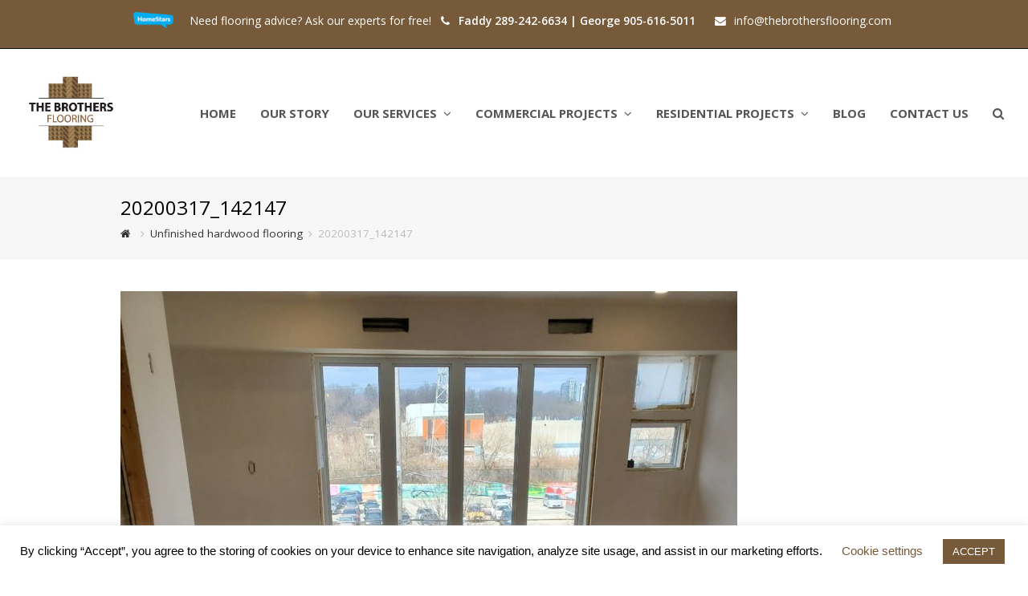

--- FILE ---
content_type: text/html; charset=UTF-8
request_url: https://thebrothersflooring.com/unfinished-hardwood-flooring/20200317_142147/
body_size: 15493
content:
<!DOCTYPE html>
<html dir="ltr" lang="en-US" prefix="og: https://ogp.me/ns#" itemscope itemtype="http://schema.org/WebPage">
<head>
<meta charset="UTF-8">
<link rel="profile" href="https://gmpg.org/xfn/11">
<title>20200317_142147 | The Brothers Flooring</title>

		<!-- All in One SEO 4.6.4 - aioseo.com -->
		<meta name="robots" content="max-image-preview:large" />
		<link rel="canonical" href="https://thebrothersflooring.com/unfinished-hardwood-flooring/20200317_142147/" />
		<meta name="generator" content="All in One SEO (AIOSEO) 4.6.4" />
		<meta property="og:locale" content="en_US" />
		<meta property="og:site_name" content="The Brothers Flooring | Floor laying &amp; refinishing in Mississauga" />
		<meta property="og:type" content="article" />
		<meta property="og:title" content="20200317_142147 | The Brothers Flooring" />
		<meta property="og:url" content="https://thebrothersflooring.com/unfinished-hardwood-flooring/20200317_142147/" />
		<meta property="og:image" content="https://thebrothersflooring.com/wp-content/uploads/2018/06/LOGO.jpg" />
		<meta property="og:image:secure_url" content="https://thebrothersflooring.com/wp-content/uploads/2018/06/LOGO.jpg" />
		<meta property="og:image:width" content="361" />
		<meta property="og:image:height" content="301" />
		<meta property="article:published_time" content="2020-05-05T18:04:34+00:00" />
		<meta property="article:modified_time" content="2020-05-05T18:04:34+00:00" />
		<meta property="article:publisher" content="https://www.facebook.com/The-Brothers-Flooring-241378683084941/" />
		<meta name="twitter:card" content="summary_large_image" />
		<meta name="twitter:title" content="20200317_142147 | The Brothers Flooring" />
		<meta name="twitter:image" content="https://thebrothersflooring.com/wp-content/uploads/2018/06/LOGO.jpg" />
		<script type="application/ld+json" class="aioseo-schema">
			{"@context":"https:\/\/schema.org","@graph":[{"@type":"BreadcrumbList","@id":"https:\/\/thebrothersflooring.com\/unfinished-hardwood-flooring\/20200317_142147\/#breadcrumblist","itemListElement":[{"@type":"ListItem","@id":"https:\/\/thebrothersflooring.com\/#listItem","position":1,"name":"Home","item":"https:\/\/thebrothersflooring.com\/","nextItem":"https:\/\/thebrothersflooring.com\/unfinished-hardwood-flooring\/20200317_142147\/#listItem"},{"@type":"ListItem","@id":"https:\/\/thebrothersflooring.com\/unfinished-hardwood-flooring\/20200317_142147\/#listItem","position":2,"name":"20200317_142147","previousItem":"https:\/\/thebrothersflooring.com\/#listItem"}]},{"@type":"ItemPage","@id":"https:\/\/thebrothersflooring.com\/unfinished-hardwood-flooring\/20200317_142147\/#itempage","url":"https:\/\/thebrothersflooring.com\/unfinished-hardwood-flooring\/20200317_142147\/","name":"20200317_142147 | The Brothers Flooring","inLanguage":"en-US","isPartOf":{"@id":"https:\/\/thebrothersflooring.com\/#website"},"breadcrumb":{"@id":"https:\/\/thebrothersflooring.com\/unfinished-hardwood-flooring\/20200317_142147\/#breadcrumblist"},"author":{"@id":"https:\/\/thebrothersflooring.com\/author\/enveos\/#author"},"creator":{"@id":"https:\/\/thebrothersflooring.com\/author\/enveos\/#author"},"datePublished":"2020-05-05T14:04:34-04:00","dateModified":"2020-05-05T14:04:34-04:00"},{"@type":"Organization","@id":"https:\/\/thebrothersflooring.com\/#organization","name":"The Brothers Flooring","description":"Floor laying & refinishing in Mississauga","url":"https:\/\/thebrothersflooring.com\/","telephone":"+12892426634","logo":{"@type":"ImageObject","url":"https:\/\/thebrothersflooring.com\/wp-content\/uploads\/2018\/06\/LOGO.jpg","@id":"https:\/\/thebrothersflooring.com\/unfinished-hardwood-flooring\/20200317_142147\/#organizationLogo","width":361,"height":301},"image":{"@id":"https:\/\/thebrothersflooring.com\/unfinished-hardwood-flooring\/20200317_142147\/#organizationLogo"},"sameAs":["https:\/\/www.facebook.com\/The-Brothers-Flooring-241378683084941\/","https:\/\/www.instagram.com\/thebrothersflooring\/"]},{"@type":"Person","@id":"https:\/\/thebrothersflooring.com\/author\/enveos\/#author","url":"https:\/\/thebrothersflooring.com\/author\/enveos\/","name":"enveos","image":{"@type":"ImageObject","@id":"https:\/\/thebrothersflooring.com\/unfinished-hardwood-flooring\/20200317_142147\/#authorImage","url":"https:\/\/secure.gravatar.com\/avatar\/bf75f12813e5442808a3c1513ef0ed7b?s=96&d=mm&r=g","width":96,"height":96,"caption":"enveos"}},{"@type":"WebSite","@id":"https:\/\/thebrothersflooring.com\/#website","url":"https:\/\/thebrothersflooring.com\/","name":"The Brothers Flooring","description":"Floor laying & refinishing in Mississauga","inLanguage":"en-US","publisher":{"@id":"https:\/\/thebrothersflooring.com\/#organization"}}]}
		</script>
		<!-- All in One SEO -->

<meta name="viewport" content="width=device-width, initial-scale=1">
<meta name="generator" content="Total WordPress Theme 4.5.5" />
<meta http-equiv="X-UA-Compatible" content="IE=edge" />
<link rel='dns-prefetch' href='//www.googletagmanager.com' />
<link rel='dns-prefetch' href='//fonts.googleapis.com' />
<link rel="alternate" type="application/rss+xml" title="The Brothers Flooring &raquo; Feed" href="https://thebrothersflooring.com/feed/" />
		<!-- This site uses the Google Analytics by MonsterInsights plugin v8.27.0 - Using Analytics tracking - https://www.monsterinsights.com/ -->
		<!-- Note: MonsterInsights is not currently configured on this site. The site owner needs to authenticate with Google Analytics in the MonsterInsights settings panel. -->
					<!-- No tracking code set -->
				<!-- / Google Analytics by MonsterInsights -->
		<link rel='stylesheet' id='js_composer_front-css' href='https://thebrothersflooring.com/wp-content/plugins/js_composer/assets/css/js_composer.min.css?ver=5.4.5' type='text/css' media='all' />
<link rel='stylesheet' id='wp-block-library-css' href='https://thebrothersflooring.com/wp-includes/css/dist/block-library/style.min.css?ver=6.5.7' type='text/css' media='all' />
<link rel='stylesheet' id='activecampaign-form-block-css' href='https://thebrothersflooring.com/wp-content/plugins/activecampaign-subscription-forms/activecampaign-form-block/build/style-index.css?ver=1717770252' type='text/css' media='all' />
<style id='classic-theme-styles-inline-css' type='text/css'>
/*! This file is auto-generated */
.wp-block-button__link{color:#fff;background-color:#32373c;border-radius:9999px;box-shadow:none;text-decoration:none;padding:calc(.667em + 2px) calc(1.333em + 2px);font-size:1.125em}.wp-block-file__button{background:#32373c;color:#fff;text-decoration:none}
</style>
<style id='global-styles-inline-css' type='text/css'>
body{--wp--preset--color--black: #000000;--wp--preset--color--cyan-bluish-gray: #abb8c3;--wp--preset--color--white: #ffffff;--wp--preset--color--pale-pink: #f78da7;--wp--preset--color--vivid-red: #cf2e2e;--wp--preset--color--luminous-vivid-orange: #ff6900;--wp--preset--color--luminous-vivid-amber: #fcb900;--wp--preset--color--light-green-cyan: #7bdcb5;--wp--preset--color--vivid-green-cyan: #00d084;--wp--preset--color--pale-cyan-blue: #8ed1fc;--wp--preset--color--vivid-cyan-blue: #0693e3;--wp--preset--color--vivid-purple: #9b51e0;--wp--preset--gradient--vivid-cyan-blue-to-vivid-purple: linear-gradient(135deg,rgba(6,147,227,1) 0%,rgb(155,81,224) 100%);--wp--preset--gradient--light-green-cyan-to-vivid-green-cyan: linear-gradient(135deg,rgb(122,220,180) 0%,rgb(0,208,130) 100%);--wp--preset--gradient--luminous-vivid-amber-to-luminous-vivid-orange: linear-gradient(135deg,rgba(252,185,0,1) 0%,rgba(255,105,0,1) 100%);--wp--preset--gradient--luminous-vivid-orange-to-vivid-red: linear-gradient(135deg,rgba(255,105,0,1) 0%,rgb(207,46,46) 100%);--wp--preset--gradient--very-light-gray-to-cyan-bluish-gray: linear-gradient(135deg,rgb(238,238,238) 0%,rgb(169,184,195) 100%);--wp--preset--gradient--cool-to-warm-spectrum: linear-gradient(135deg,rgb(74,234,220) 0%,rgb(151,120,209) 20%,rgb(207,42,186) 40%,rgb(238,44,130) 60%,rgb(251,105,98) 80%,rgb(254,248,76) 100%);--wp--preset--gradient--blush-light-purple: linear-gradient(135deg,rgb(255,206,236) 0%,rgb(152,150,240) 100%);--wp--preset--gradient--blush-bordeaux: linear-gradient(135deg,rgb(254,205,165) 0%,rgb(254,45,45) 50%,rgb(107,0,62) 100%);--wp--preset--gradient--luminous-dusk: linear-gradient(135deg,rgb(255,203,112) 0%,rgb(199,81,192) 50%,rgb(65,88,208) 100%);--wp--preset--gradient--pale-ocean: linear-gradient(135deg,rgb(255,245,203) 0%,rgb(182,227,212) 50%,rgb(51,167,181) 100%);--wp--preset--gradient--electric-grass: linear-gradient(135deg,rgb(202,248,128) 0%,rgb(113,206,126) 100%);--wp--preset--gradient--midnight: linear-gradient(135deg,rgb(2,3,129) 0%,rgb(40,116,252) 100%);--wp--preset--font-size--small: 13px;--wp--preset--font-size--medium: 20px;--wp--preset--font-size--large: 36px;--wp--preset--font-size--x-large: 42px;--wp--preset--spacing--20: 0.44rem;--wp--preset--spacing--30: 0.67rem;--wp--preset--spacing--40: 1rem;--wp--preset--spacing--50: 1.5rem;--wp--preset--spacing--60: 2.25rem;--wp--preset--spacing--70: 3.38rem;--wp--preset--spacing--80: 5.06rem;--wp--preset--shadow--natural: 6px 6px 9px rgba(0, 0, 0, 0.2);--wp--preset--shadow--deep: 12px 12px 50px rgba(0, 0, 0, 0.4);--wp--preset--shadow--sharp: 6px 6px 0px rgba(0, 0, 0, 0.2);--wp--preset--shadow--outlined: 6px 6px 0px -3px rgba(255, 255, 255, 1), 6px 6px rgba(0, 0, 0, 1);--wp--preset--shadow--crisp: 6px 6px 0px rgba(0, 0, 0, 1);}:where(.is-layout-flex){gap: 0.5em;}:where(.is-layout-grid){gap: 0.5em;}body .is-layout-flex{display: flex;}body .is-layout-flex{flex-wrap: wrap;align-items: center;}body .is-layout-flex > *{margin: 0;}body .is-layout-grid{display: grid;}body .is-layout-grid > *{margin: 0;}:where(.wp-block-columns.is-layout-flex){gap: 2em;}:where(.wp-block-columns.is-layout-grid){gap: 2em;}:where(.wp-block-post-template.is-layout-flex){gap: 1.25em;}:where(.wp-block-post-template.is-layout-grid){gap: 1.25em;}.has-black-color{color: var(--wp--preset--color--black) !important;}.has-cyan-bluish-gray-color{color: var(--wp--preset--color--cyan-bluish-gray) !important;}.has-white-color{color: var(--wp--preset--color--white) !important;}.has-pale-pink-color{color: var(--wp--preset--color--pale-pink) !important;}.has-vivid-red-color{color: var(--wp--preset--color--vivid-red) !important;}.has-luminous-vivid-orange-color{color: var(--wp--preset--color--luminous-vivid-orange) !important;}.has-luminous-vivid-amber-color{color: var(--wp--preset--color--luminous-vivid-amber) !important;}.has-light-green-cyan-color{color: var(--wp--preset--color--light-green-cyan) !important;}.has-vivid-green-cyan-color{color: var(--wp--preset--color--vivid-green-cyan) !important;}.has-pale-cyan-blue-color{color: var(--wp--preset--color--pale-cyan-blue) !important;}.has-vivid-cyan-blue-color{color: var(--wp--preset--color--vivid-cyan-blue) !important;}.has-vivid-purple-color{color: var(--wp--preset--color--vivid-purple) !important;}.has-black-background-color{background-color: var(--wp--preset--color--black) !important;}.has-cyan-bluish-gray-background-color{background-color: var(--wp--preset--color--cyan-bluish-gray) !important;}.has-white-background-color{background-color: var(--wp--preset--color--white) !important;}.has-pale-pink-background-color{background-color: var(--wp--preset--color--pale-pink) !important;}.has-vivid-red-background-color{background-color: var(--wp--preset--color--vivid-red) !important;}.has-luminous-vivid-orange-background-color{background-color: var(--wp--preset--color--luminous-vivid-orange) !important;}.has-luminous-vivid-amber-background-color{background-color: var(--wp--preset--color--luminous-vivid-amber) !important;}.has-light-green-cyan-background-color{background-color: var(--wp--preset--color--light-green-cyan) !important;}.has-vivid-green-cyan-background-color{background-color: var(--wp--preset--color--vivid-green-cyan) !important;}.has-pale-cyan-blue-background-color{background-color: var(--wp--preset--color--pale-cyan-blue) !important;}.has-vivid-cyan-blue-background-color{background-color: var(--wp--preset--color--vivid-cyan-blue) !important;}.has-vivid-purple-background-color{background-color: var(--wp--preset--color--vivid-purple) !important;}.has-black-border-color{border-color: var(--wp--preset--color--black) !important;}.has-cyan-bluish-gray-border-color{border-color: var(--wp--preset--color--cyan-bluish-gray) !important;}.has-white-border-color{border-color: var(--wp--preset--color--white) !important;}.has-pale-pink-border-color{border-color: var(--wp--preset--color--pale-pink) !important;}.has-vivid-red-border-color{border-color: var(--wp--preset--color--vivid-red) !important;}.has-luminous-vivid-orange-border-color{border-color: var(--wp--preset--color--luminous-vivid-orange) !important;}.has-luminous-vivid-amber-border-color{border-color: var(--wp--preset--color--luminous-vivid-amber) !important;}.has-light-green-cyan-border-color{border-color: var(--wp--preset--color--light-green-cyan) !important;}.has-vivid-green-cyan-border-color{border-color: var(--wp--preset--color--vivid-green-cyan) !important;}.has-pale-cyan-blue-border-color{border-color: var(--wp--preset--color--pale-cyan-blue) !important;}.has-vivid-cyan-blue-border-color{border-color: var(--wp--preset--color--vivid-cyan-blue) !important;}.has-vivid-purple-border-color{border-color: var(--wp--preset--color--vivid-purple) !important;}.has-vivid-cyan-blue-to-vivid-purple-gradient-background{background: var(--wp--preset--gradient--vivid-cyan-blue-to-vivid-purple) !important;}.has-light-green-cyan-to-vivid-green-cyan-gradient-background{background: var(--wp--preset--gradient--light-green-cyan-to-vivid-green-cyan) !important;}.has-luminous-vivid-amber-to-luminous-vivid-orange-gradient-background{background: var(--wp--preset--gradient--luminous-vivid-amber-to-luminous-vivid-orange) !important;}.has-luminous-vivid-orange-to-vivid-red-gradient-background{background: var(--wp--preset--gradient--luminous-vivid-orange-to-vivid-red) !important;}.has-very-light-gray-to-cyan-bluish-gray-gradient-background{background: var(--wp--preset--gradient--very-light-gray-to-cyan-bluish-gray) !important;}.has-cool-to-warm-spectrum-gradient-background{background: var(--wp--preset--gradient--cool-to-warm-spectrum) !important;}.has-blush-light-purple-gradient-background{background: var(--wp--preset--gradient--blush-light-purple) !important;}.has-blush-bordeaux-gradient-background{background: var(--wp--preset--gradient--blush-bordeaux) !important;}.has-luminous-dusk-gradient-background{background: var(--wp--preset--gradient--luminous-dusk) !important;}.has-pale-ocean-gradient-background{background: var(--wp--preset--gradient--pale-ocean) !important;}.has-electric-grass-gradient-background{background: var(--wp--preset--gradient--electric-grass) !important;}.has-midnight-gradient-background{background: var(--wp--preset--gradient--midnight) !important;}.has-small-font-size{font-size: var(--wp--preset--font-size--small) !important;}.has-medium-font-size{font-size: var(--wp--preset--font-size--medium) !important;}.has-large-font-size{font-size: var(--wp--preset--font-size--large) !important;}.has-x-large-font-size{font-size: var(--wp--preset--font-size--x-large) !important;}
.wp-block-navigation a:where(:not(.wp-element-button)){color: inherit;}
:where(.wp-block-post-template.is-layout-flex){gap: 1.25em;}:where(.wp-block-post-template.is-layout-grid){gap: 1.25em;}
:where(.wp-block-columns.is-layout-flex){gap: 2em;}:where(.wp-block-columns.is-layout-grid){gap: 2em;}
.wp-block-pullquote{font-size: 1.5em;line-height: 1.6;}
</style>
<link rel='stylesheet' id='cookie-law-info-css' href='https://thebrothersflooring.com/wp-content/plugins/cookie-law-info/legacy/public/css/cookie-law-info-public.css?ver=3.2.4' type='text/css' media='all' />
<link rel='stylesheet' id='cookie-law-info-gdpr-css' href='https://thebrothersflooring.com/wp-content/plugins/cookie-law-info/legacy/public/css/cookie-law-info-gdpr.css?ver=3.2.4' type='text/css' media='all' />
<link rel='stylesheet' id='rs-plugin-settings-css' href='https://thebrothersflooring.com/wp-content/plugins/revslider/public/assets/css/settings.css?ver=5.4.7' type='text/css' media='all' />
<style id='rs-plugin-settings-inline-css' type='text/css'>
#rs-demo-id {}
</style>
<link rel='stylesheet' id='wpex-style-css' href='https://thebrothersflooring.com/wp-content/themes/TBF/style.css?ver=4.5.5' type='text/css' media='all' />
<link rel='stylesheet' id='wpex-google-font-open-sans-css' href='//fonts.googleapis.com/css?family=Open+Sans:100,200,300,400,500,600,700,800,900,100i,200i,300i,400i,500i,600i,700i,800i,900i&#038;subset=latin' type='text/css' media='all' />
<link rel='stylesheet' id='wpex-visual-composer-css' href='https://thebrothersflooring.com/wp-content/themes/TBF/assets/css/wpex-visual-composer.css?ver=4.5.5' type='text/css' media='all' />
<link rel='stylesheet' id='wpex-visual-composer-extend-css' href='https://thebrothersflooring.com/wp-content/themes/TBF/assets/css/wpex-visual-composer-extend.css?ver=4.5.5' type='text/css' media='all' />
<!--[if IE 8]>
<link rel='stylesheet' id='wpex-ie8-css' href='https://thebrothersflooring.com/wp-content/themes/TBF/assets/css/wpex-ie8.css?ver=4.5.5' type='text/css' media='all' />
<![endif]-->
<!--[if IE 9]>
<link rel='stylesheet' id='wpex-ie9-css' href='https://thebrothersflooring.com/wp-content/themes/TBF/assets/css/wpex-ie9.css?ver=4.5.5' type='text/css' media='all' />
<![endif]-->
<link rel='stylesheet' id='wpex-responsive-css' href='https://thebrothersflooring.com/wp-content/themes/TBF/assets/css/wpex-responsive.css?ver=4.5.5' type='text/css' media='all' />
<script type="text/javascript" src="https://thebrothersflooring.com/wp-includes/js/jquery/jquery.min.js?ver=3.7.1" id="jquery-core-js"></script>
<script type="text/javascript" src="https://thebrothersflooring.com/wp-includes/js/jquery/jquery-migrate.min.js?ver=3.4.1" id="jquery-migrate-js"></script>
<script type="text/javascript" id="cookie-law-info-js-extra">
/* <![CDATA[ */
var Cli_Data = {"nn_cookie_ids":[],"cookielist":[],"non_necessary_cookies":[],"ccpaEnabled":"","ccpaRegionBased":"","ccpaBarEnabled":"","strictlyEnabled":["necessary","obligatoire"],"ccpaType":"gdpr","js_blocking":"","custom_integration":"","triggerDomRefresh":"","secure_cookies":""};
var cli_cookiebar_settings = {"animate_speed_hide":"500","animate_speed_show":"500","background":"#FFF","border":"#b1a6a6c2","border_on":"","button_1_button_colour":"#765a39","button_1_button_hover":"#5e482e","button_1_link_colour":"#fff","button_1_as_button":"1","button_1_new_win":"","button_2_button_colour":"#333","button_2_button_hover":"#292929","button_2_link_colour":"#444","button_2_as_button":"","button_2_hidebar":"","button_3_button_colour":"#765a39","button_3_button_hover":"#5e482e","button_3_link_colour":"#fff","button_3_as_button":"1","button_3_new_win":"","button_4_button_colour":"#000","button_4_button_hover":"#000000","button_4_link_colour":"#765a39","button_4_as_button":"","button_7_button_colour":"#61a229","button_7_button_hover":"#4e8221","button_7_link_colour":"#fff","button_7_as_button":"1","button_7_new_win":"","font_family":"Arial, Helvetica, sans-serif","header_fix":"","notify_animate_hide":"1","notify_animate_show":"","notify_div_id":"#cookie-law-info-bar","notify_position_horizontal":"right","notify_position_vertical":"bottom","scroll_close":"","scroll_close_reload":"","accept_close_reload":"","reject_close_reload":"","showagain_tab":"1","showagain_background":"#fff","showagain_border":"#000","showagain_div_id":"#cookie-law-info-again","showagain_x_position":"100px","text":"#000","show_once_yn":"","show_once":"10000","logging_on":"","as_popup":"","popup_overlay":"1","bar_heading_text":"","cookie_bar_as":"banner","popup_showagain_position":"bottom-right","widget_position":"left"};
var log_object = {"ajax_url":"https:\/\/thebrothersflooring.com\/wp-admin\/admin-ajax.php"};
/* ]]> */
</script>
<script type="text/javascript" src="https://thebrothersflooring.com/wp-content/plugins/cookie-law-info/legacy/public/js/cookie-law-info-public.js?ver=3.2.4" id="cookie-law-info-js"></script>
<script type="text/javascript" src="https://thebrothersflooring.com/wp-content/plugins/revslider/public/assets/js/jquery.themepunch.tools.min.js?ver=5.4.7" id="tp-tools-js"></script>
<script type="text/javascript" src="https://thebrothersflooring.com/wp-content/plugins/revslider/public/assets/js/jquery.themepunch.revolution.min.js?ver=5.4.7" id="revmin-js"></script>
<!--[if lt IE 9]>
<script type="text/javascript" src="https://thebrothersflooring.com/wp-content/themes/TBF/assets/js/dynamic/html5.js?ver=4.5.5" id="wpex-html5shiv-js"></script>
<![endif]-->

<!-- Google tag (gtag.js) snippet added by Site Kit -->

<!-- Google Analytics snippet added by Site Kit -->
<script type="text/javascript" src="https://www.googletagmanager.com/gtag/js?id=G-5YVQR45F8G" id="google_gtagjs-js" async></script>
<script type="text/javascript" id="google_gtagjs-js-after">
/* <![CDATA[ */
window.dataLayer = window.dataLayer || [];function gtag(){dataLayer.push(arguments);}
gtag("set","linker",{"domains":["thebrothersflooring.com"]});
gtag("js", new Date());
gtag("set", "developer_id.dZTNiMT", true);
gtag("config", "G-5YVQR45F8G");
/* ]]> */
</script>

<!-- End Google tag (gtag.js) snippet added by Site Kit -->
<link rel="https://api.w.org/" href="https://thebrothersflooring.com/wp-json/" /><link rel="alternate" type="application/json" href="https://thebrothersflooring.com/wp-json/wp/v2/media/970" /><link rel="EditURI" type="application/rsd+xml" title="RSD" href="https://thebrothersflooring.com/xmlrpc.php?rsd" />
<meta name="generator" content="WordPress 6.5.7" />
<link rel='shortlink' href='https://thebrothersflooring.com/?p=970' />
<link rel="alternate" type="application/json+oembed" href="https://thebrothersflooring.com/wp-json/oembed/1.0/embed?url=https%3A%2F%2Fthebrothersflooring.com%2Funfinished-hardwood-flooring%2F20200317_142147%2F" />
<link rel="alternate" type="text/xml+oembed" href="https://thebrothersflooring.com/wp-json/oembed/1.0/embed?url=https%3A%2F%2Fthebrothersflooring.com%2Funfinished-hardwood-flooring%2F20200317_142147%2F&#038;format=xml" />
<meta name="generator" content="Site Kit by Google 1.128.1" /><!-- Google Tag Manager -->
<script>(function(w,d,s,l,i){w[l]=w[l]||[];w[l].push({'gtm.start':
new Date().getTime(),event:'gtm.js'});var f=d.getElementsByTagName(s)[0],
j=d.createElement(s),dl=l!='dataLayer'?'&l='+l:'';j.async=true;j.src=
'https://www.googletagmanager.com/gtm.js?id='+i+dl;f.parentNode.insertBefore(j,f);
})(window,document,'script','dataLayer','G-5YVQR45F8G');</script>
<!-- End Google Tag Manager -->

<!-- Meta Pixel Code -->
<script type='text/javascript'>
!function(f,b,e,v,n,t,s){if(f.fbq)return;n=f.fbq=function(){n.callMethod?
n.callMethod.apply(n,arguments):n.queue.push(arguments)};if(!f._fbq)f._fbq=n;
n.push=n;n.loaded=!0;n.version='2.0';n.queue=[];t=b.createElement(e);t.async=!0;
t.src=v;s=b.getElementsByTagName(e)[0];s.parentNode.insertBefore(t,s)}(window,
document,'script','https://connect.facebook.net/en_US/fbevents.js?v=next');
</script>
<!-- End Meta Pixel Code -->

      <script type='text/javascript'>
        var url = window.location.origin + '?ob=open-bridge';
        fbq('set', 'openbridge', '434508491378127', url);
      </script>
    <script type='text/javascript'>fbq('init', '434508491378127', {}, {
    "agent": "wordpress-6.5.7-3.0.16"
})</script><script type='text/javascript'>
    fbq('track', 'PageView', []);
  </script>
<!-- Meta Pixel Code -->
<noscript>
<img height="1" width="1" style="display:none" alt="fbpx"
src="https://www.facebook.com/tr?id=434508491378127&ev=PageView&noscript=1" />
</noscript>
<!-- End Meta Pixel Code -->
<!--[if lte IE 9]><link rel="stylesheet" type="text/css" href="https://thebrothersflooring.com/wp-content/plugins/js_composer/assets/css/vc_lte_ie9.min.css" media="screen"><![endif]--><noscript><style type="text/css">body .wpex-vc-row-stretched, body .vc_row-o-full-height { visibility: visible; }</style></noscript><script type="text/javascript">function setREVStartSize(e){
				document.addEventListener("DOMContentLoaded", function() {
					try{ e.c=jQuery(e.c);var i=jQuery(window).width(),t=9999,r=0,n=0,l=0,f=0,s=0,h=0;
						if(e.responsiveLevels&&(jQuery.each(e.responsiveLevels,function(e,f){f>i&&(t=r=f,l=e),i>f&&f>r&&(r=f,n=e)}),t>r&&(l=n)),f=e.gridheight[l]||e.gridheight[0]||e.gridheight,s=e.gridwidth[l]||e.gridwidth[0]||e.gridwidth,h=i/s,h=h>1?1:h,f=Math.round(h*f),"fullscreen"==e.sliderLayout){var u=(e.c.width(),jQuery(window).height());if(void 0!=e.fullScreenOffsetContainer){var c=e.fullScreenOffsetContainer.split(",");if (c) jQuery.each(c,function(e,i){u=jQuery(i).length>0?u-jQuery(i).outerHeight(!0):u}),e.fullScreenOffset.split("%").length>1&&void 0!=e.fullScreenOffset&&e.fullScreenOffset.length>0?u-=jQuery(window).height()*parseInt(e.fullScreenOffset,0)/100:void 0!=e.fullScreenOffset&&e.fullScreenOffset.length>0&&(u-=parseInt(e.fullScreenOffset,0))}f=u}else void 0!=e.minHeight&&f<e.minHeight&&(f=e.minHeight);e.c.closest(".rev_slider_wrapper").css({height:f})					
					}catch(d){console.log("Failure at Presize of Slider:"+d)}
				});
			};</script>
		<style type="text/css" id="wp-custom-css">
			.fn{display:none}.fa-user{display:none}div.wpforms-container-full .wpforms-form input[type=submit],div.wpforms-container-full .wpforms-form button[type=submit],div.wpforms-container-full .wpforms-form .wpforms-page-button{background-color:#f7a620;border:1px solid #f7a620;color:#fff}		</style>
		<noscript><style type="text/css"> .wpb_animate_when_almost_visible { opacity: 1; }</style></noscript><style type="text/css" data-type="wpex-css" id="wpex-css">/*ACCENT COLOR*/.wpex-carousel-woocommerce .wpex-carousel-entry-details,a,.wpex-accent-color,#site-navigation .dropdown-menu a:hover,#site-navigation .dropdown-menu >.current-menu-item >a,#site-navigation .dropdown-menu >.current-menu-parent >a,h1 a:hover,h2 a:hover,a:hover h2,h3 a:hover,h4 a:hover,h5 a:hover,h6 a:hover,.entry-title a:hover,.modern-menu-widget a:hover,.theme-button.outline,.theme-button.clean{color:#765a39}.vcex-skillbar-bar,.vcex-icon-box.style-five.link-wrap:hover,.vcex-icon-box.style-four.link-wrap:hover,.vcex-recent-news-date span.month,.vcex-pricing.featured .vcex-pricing-header,.vcex-testimonials-fullslider .sp-button:hover,.vcex-testimonials-fullslider .sp-selected-button,.vcex-social-links a:hover,.vcex-testimonials-fullslider.light-skin .sp-button:hover,.vcex-testimonials-fullslider.light-skin .sp-selected-button,.vcex-divider-dots span,.vcex-testimonials-fullslider .sp-button.sp-selected-button,.vcex-testimonials-fullslider .sp-button:hover,.wpex-accent-bg,.post-edit a,.background-highlight,input[type="submit"],.theme-button,button,.theme-button.outline:hover,.active .theme-button,.theme-button.active,#main .tagcloud a:hover,.post-tags a:hover,.wpex-carousel .owl-dot.active,.wpex-carousel .owl-prev,.wpex-carousel .owl-next,body #header-two-search #header-two-search-submit,#site-navigation .menu-button >a >span.link-inner,.modern-menu-widget li.current-menu-item a,#sidebar .widget_nav_menu .current-menu-item >a,.widget_nav_menu_accordion .widget_nav_menu .current-menu-item >a,#wp-calendar caption,#wp-calendar tbody td:hover a,.navbar-style-six .dropdown-menu >.current-menu-item >a,.navbar-style-six .dropdown-menu >.current-menu-parent >a,#wpex-sfb-l,#wpex-sfb-r,#wpex-sfb-t,#wpex-sfb-b,#site-scroll-top:hover{background-color:#765a39}.vcex-heading-bottom-border-w-color .vcex-heading-inner{border-bottom-color:#765a39}.wpb_tabs.tab-style-alternative-two .wpb_tabs_nav li.ui-tabs-active a{border-bottom-color:#765a39}.theme-button.outline{border-color:#765a39}#searchform-dropdown{border-color:#765a39}.toggle-bar-btn:hover{border-top-color:#765a39;border-right-color:#765a39}body #site-navigation-wrap.nav-dropdown-top-border .dropdown-menu >li >ul{border-top-color:#765a39}.theme-heading.border-w-color span.text{border-bottom-color:#765a39}/*ACCENT HOVER COLOR*/.post-edit a:hover,.theme-button:hover,input[type="submit"]:hover,button:hover,.wpex-carousel .owl-prev:hover,.wpex-carousel .owl-next:hover,#site-navigation .menu-button >a >span.link-inner:hover{background-color:#765a39}/*TYPOGRAPHY*/body{font-family:"Open Sans";font-size:15px}#site-navigation .dropdown-menu a{font-weight:700;font-size:15px;text-transform:uppercase}.page-header .page-header-title{text-transform:uppercase}body .single-post-title{font-size:25px}.footer-callout-content{font-weight:700;font-size:30px}/*Logo Height*/#site-logo img{max-height:100px}/*ADVANCED STYLING CSS*/#mobile-menu .wpex-bars>span,#mobile-menu .wpex-bars>span::before,#mobile-menu .wpex-bars>span::after{background-color:#765a39}/*CUSTOMIZER STYLING*/#top-bar-wrap{background-color:#765a39;border-color:#0a0a0a;color:#ffffff}.wpex-top-bar-sticky{background-color:#765a39}#top-bar-content strong{color:#ffffff}#site-header #site-navigation .dropdown-menu ul{background-color:#765a39}#site-header #site-navigation .dropdown-menu ul >li >a{color:#ffffff}#site-header #site-navigation .dropdown-menu ul >li >a:hover{background-color:#000000}#mobile-menu a{color:#765a39}#sidr-main{background-color:#765a39}#sidr-main li,#sidr-main ul,.sidr-class-mobile-menu-searchform input,.sidr-class-mobile-menu-searchform input:focus{border-color:#000000}#sidr-main,.sidr-class-wpex-close{color:#ffffff}#footer-callout-wrap{background-color:#000000;color:#ffffff}#footer{background-color:#4d4d56;color:#c4c4c4}#footer p{color:#c4c4c4}#footer li a:before{color:#c4c4c4}#footer .widget-recent-posts-icons li .fa{color:#c4c4c4}#footer li{border-color:#4d4d56}#footer #wp-calendar thead th{border-color:#4d4d56}#footer #wp-calendar tbody td{border-color:#4d4d56}#footer a{color:#c4c4c4}#footer a:hover{color:#765a39}#footer-bottom{background:#765a39;color:#ffffff}#footer-bottom p{color:#ffffff}.vc_column-inner{margin-bottom:40px}</style>	<!-- Meta Pixel Code -->
<script>
!function(f,b,e,v,n,t,s)
{if(f.fbq)return;n=f.fbq=function(){n.callMethod?
n.callMethod.apply(n,arguments):n.queue.push(arguments)};
if(!f._fbq)f._fbq=n;n.push=n;n.loaded=!0;n.version='2.0';
n.queue=[];t=b.createElement(e);t.async=!0;
t.src=v;s=b.getElementsByTagName(e)[0];
s.parentNode.insertBefore(t,s)}(window, document,'script',
'https://connect.facebook.net/en_US/fbevents.js');
fbq('init', '817881186524495');
fbq('track', 'PageView');
</script>
<noscript><img height="1" width="1" style="display:none"
src="https://www.facebook.com/tr?id=817881186524495&ev=PageView&noscript=1"
/></noscript>
<!-- End Meta Pixel Code -->
</head>

<body data-rsssl=1 class="attachment attachment-template-default attachmentid-970 attachment-jpeg wp-custom-logo wpex-theme wpex-responsive full-width-main-layout no-composer wpex-live-site content-full-width has-topbar has-breadcrumbs hasnt-overlay-header wpex-mobile-toggle-menu-icon_buttons has-mobile-menu wpex-share-p-horizontal wpb-js-composer js-comp-ver-5.4.5 vc_responsive">

	
<a href="#content" class="skip-to-content">skip to Main Content</a><span data-ls_id="#site_top"></span>
	<div id="outer-wrap" class="clr">

		
		<div id="wrap" class="clr">

			

	<div id="top-bar-wrap" class="clr">
		<div id="top-bar" class="clr container">
			
	<div id="top-bar-content" class="wpex-clr has-content top-bar-right">

		
		
			<a href="https://homestars.com/companies/2901516-faddy-shaker"><img class="alignleft size-full wp-image-22" src="https://thebrothersflooring.com/wp-content/uploads/2018/05/hslogo.png" alt="" width="50" height="30" /></a>Need flooring advice? Ask our experts for free! 
	&nbsp;
<span class="wpex-inline"><span class="fa fa-phone"></span>  <strong>Faddy 289-242-6634 | George 905-616-5011</strong></span>

<span class="wpex-inline"><span class="fa fa-envelope"></span> info@thebrothersflooring.com</span>

		
	</div><!-- #top-bar-content -->

		</div><!-- #top-bar -->
	</div><!-- #top-bar-wrap -->



<header id="site-header" class="header-one wpex-full-width dyn-styles clr" itemscope="itemscope" itemtype="http://schema.org/WPHeader">

	
	<div id="site-header-inner" class="container clr">

		
<div id="site-logo" class="site-branding clr header-one-logo">
	<div id="site-logo-inner" class="clr"><a href="https://thebrothersflooring.com/" rel="home" class="main-logo"><img src="https://thebrothersflooring.com/wp-content/uploads/2018/06/LOGO.jpg" alt="The Brothers Flooring" class="logo-img" data-no-retina="data-no-retina" height="100" /></a></div>
</div>
	
	<div id="site-navigation-wrap" class="navbar-style-one wpex-dropdowns-caret clr">

		<nav id="site-navigation" class="navigation main-navigation clr" itemscope="itemscope" itemtype="http://schema.org/SiteNavigationElement">

			
				<ul id="menu-main" class="dropdown-menu sf-menu"><li id="menu-item-16" class="menu-item menu-item-type-post_type menu-item-object-page menu-item-home menu-item-16"><a href="https://thebrothersflooring.com/"><span class="link-inner">Home</span></a></li>
<li id="menu-item-181" class="menu-item menu-item-type-post_type menu-item-object-page menu-item-181"><a href="https://thebrothersflooring.com/our-story/"><span class="link-inner">Our Story</span></a></li>
<li id="menu-item-18" class="menu-item menu-item-type-custom menu-item-object-custom menu-item-has-children dropdown menu-item-18"><a><span class="link-inner">Our Services <span class="nav-arrow top-level fa fa-angle-down"></span></span></a>
<ul class="sub-menu">
	<li id="menu-item-159" class="menu-item menu-item-type-post_type menu-item-object-page menu-item-159"><a href="https://thebrothersflooring.com/cork-flooring-installation/"><span class="link-inner">Cork flooring installation</span></a></li>
	<li id="menu-item-158" class="menu-item menu-item-type-post_type menu-item-object-page menu-item-158"><a href="https://thebrothersflooring.com/commercial-flooring-installation/"><span class="link-inner">Commercial Flooring Installation</span></a></li>
	<li id="menu-item-161" class="menu-item menu-item-type-post_type menu-item-object-page menu-item-161"><a href="https://thebrothersflooring.com/engineered-hardwood-flooring-installation/"><span class="link-inner">Engineered hardwood flooring Installation</span></a></li>
	<li id="menu-item-160" class="menu-item menu-item-type-post_type menu-item-object-page menu-item-160"><a href="https://thebrothersflooring.com/custom-designed-hardwood-flooring/"><span class="link-inner">Custom designed hardwood flooring</span></a></li>
	<li id="menu-item-163" class="menu-item menu-item-type-post_type menu-item-object-page menu-item-163"><a href="https://thebrothersflooring.com/hardwood-flooring-installation/"><span class="link-inner">Hardwood Flooring Installation</span></a></li>
	<li id="menu-item-165" class="menu-item menu-item-type-post_type menu-item-object-page menu-item-165"><a href="https://thebrothersflooring.com/laminate-flooring/"><span class="link-inner">Laminate flooring installation</span></a></li>
	<li id="menu-item-167" class="menu-item menu-item-type-post_type menu-item-object-page menu-item-167"><a href="https://thebrothersflooring.com/pre-finished-hardwood-flooring/"><span class="link-inner">Pre-Finished hardwood flooring installation</span></a></li>
	<li id="menu-item-172" class="menu-item menu-item-type-post_type menu-item-object-page menu-item-172"><a href="https://thebrothersflooring.com/vinyl-flooring/"><span class="link-inner">Vinyl flooring installation</span></a></li>
	<li id="menu-item-170" class="menu-item menu-item-type-post_type menu-item-object-page menu-item-170"><a href="https://thebrothersflooring.com/tile-installation/"><span class="link-inner">Tile Installation</span></a></li>
	<li id="menu-item-164" class="menu-item menu-item-type-post_type menu-item-object-page menu-item-164"><a href="https://thebrothersflooring.com/hardwood-refinishing/"><span class="link-inner">Hardwood refinishing</span></a></li>
	<li id="menu-item-171" class="menu-item menu-item-type-post_type menu-item-object-page menu-item-171"><a href="https://thebrothersflooring.com/unfinished-hardwood-flooring/"><span class="link-inner">Unfinished hardwood flooring</span></a></li>
	<li id="menu-item-162" class="menu-item menu-item-type-post_type menu-item-object-page menu-item-162"><a href="https://thebrothersflooring.com/floor-sanding/"><span class="link-inner">Floor sanding</span></a></li>
	<li id="menu-item-439" class="menu-item menu-item-type-post_type menu-item-object-page menu-item-439"><a href="https://thebrothersflooring.com/toronto-flooring-repair-gta/"><span class="link-inner">Flooring Repair</span></a></li>
	<li id="menu-item-168" class="menu-item menu-item-type-post_type menu-item-object-page menu-item-168"><a href="https://thebrothersflooring.com/stair-installation/"><span class="link-inner">Stair installation</span></a></li>
	<li id="menu-item-169" class="menu-item menu-item-type-post_type menu-item-object-page menu-item-169"><a href="https://thebrothersflooring.com/stair-renovation/"><span class="link-inner">Stair renovation</span></a></li>
	<li id="menu-item-666" class="menu-item menu-item-type-post_type menu-item-object-page menu-item-666"><a href="https://thebrothersflooring.com/trim-baseboard-installation/"><span class="link-inner">Trim &#038; Baseboard Installation</span></a></li>
	<li id="menu-item-447" class="menu-item menu-item-type-post_type menu-item-object-page menu-item-447"><a href="https://thebrothersflooring.com/interior-door-installation/"><span class="link-inner">Interior Door installation</span></a></li>
</ul>
</li>
<li id="menu-item-19" class="menu-item menu-item-type-custom menu-item-object-custom menu-item-has-children dropdown menu-item-19"><a><span class="link-inner">Commercial Projects <span class="nav-arrow top-level fa fa-angle-down"></span></span></a>
<ul class="sub-menu">
	<li id="menu-item-722" class="menu-item menu-item-type-post_type menu-item-object-page menu-item-722"><a href="https://thebrothersflooring.com/dior-toronto-commercial-projects/"><span class="link-inner">Dior store Toronto</span></a></li>
	<li id="menu-item-725" class="menu-item menu-item-type-post_type menu-item-object-page menu-item-725"><a href="https://thebrothersflooring.com/dior-yorkdale-commercial-projects/"><span class="link-inner">Dior store yorkdale</span></a></li>
	<li id="menu-item-269" class="menu-item menu-item-type-post_type menu-item-object-page menu-item-269"><a href="https://thebrothersflooring.com/hermes-toronto-vancouver-projects/"><span class="link-inner">Hermes Toronto &#038; Vancouver</span></a></li>
	<li id="menu-item-724" class="menu-item menu-item-type-post_type menu-item-object-page menu-item-724"><a href="https://thebrothersflooring.com/cos-yorkdale-commercial-project/"><span class="link-inner">COS stores</span></a></li>
	<li id="menu-item-723" class="menu-item menu-item-type-post_type menu-item-object-page menu-item-723"><a href="https://thebrothersflooring.com/ovo-stores-yorkdale-commercial-project/"><span class="link-inner">OVO stores</span></a></li>
	<li id="menu-item-721" class="menu-item menu-item-type-post_type menu-item-object-page menu-item-721"><a href="https://thebrothersflooring.com/fendi-store-yorkdale-commercial-projects/"><span class="link-inner">Fendi store yorkdale</span></a></li>
	<li id="menu-item-720" class="menu-item menu-item-type-post_type menu-item-object-page menu-item-720"><a href="https://thebrothersflooring.com/sheraton-on-the-falls-commercial-project/"><span class="link-inner">Sheraton on the falls</span></a></li>
	<li id="menu-item-730" class="menu-item menu-item-type-post_type menu-item-object-page menu-item-730"><a href="https://thebrothersflooring.com/holiday-inn-toronto-downtown/"><span class="link-inner">Holiday Inn Toronto</span></a></li>
	<li id="menu-item-731" class="menu-item menu-item-type-post_type menu-item-object-page menu-item-731"><a href="https://thebrothersflooring.com/gucci-store-at-holt-renfrew/"><span class="link-inner">Gucci Store at Holt Renfrew</span></a></li>
</ul>
</li>
<li id="menu-item-669" class="menu-item menu-item-type-custom menu-item-object-custom menu-item-has-children dropdown menu-item-669"><a><span class="link-inner">Residential Projects <span class="nav-arrow top-level fa fa-angle-down"></span></span></a>
<ul class="sub-menu">
	<li id="menu-item-694" class="menu-item menu-item-type-post_type menu-item-object-page menu-item-694"><a href="https://thebrothersflooring.com/bathrooms/"><span class="link-inner">Bathrooms</span></a></li>
	<li id="menu-item-693" class="menu-item menu-item-type-post_type menu-item-object-page menu-item-693"><a href="https://thebrothersflooring.com/basements/"><span class="link-inner">Basements</span></a></li>
	<li id="menu-item-692" class="menu-item menu-item-type-post_type menu-item-object-page menu-item-692"><a href="https://thebrothersflooring.com/kitchens/"><span class="link-inner">Kitchens</span></a></li>
	<li id="menu-item-690" class="menu-item menu-item-type-post_type menu-item-object-page menu-item-690"><a href="https://thebrothersflooring.com/hallways-foyers/"><span class="link-inner">Hallways &#038; foyers</span></a></li>
	<li id="menu-item-689" class="menu-item menu-item-type-post_type menu-item-object-page menu-item-689"><a href="https://thebrothersflooring.com/bedrooms/"><span class="link-inner">Bedrooms</span></a></li>
	<li id="menu-item-771" class="menu-item menu-item-type-post_type menu-item-object-page menu-item-771"><a href="https://thebrothersflooring.com/living-rooms/"><span class="link-inner">Living rooms</span></a></li>
	<li id="menu-item-764" class="menu-item menu-item-type-post_type menu-item-object-page menu-item-764"><a href="https://thebrothersflooring.com/dining-rooms/"><span class="link-inner">Dining rooms</span></a></li>
</ul>
</li>
<li id="menu-item-492" class="menu-item menu-item-type-post_type menu-item-object-page menu-item-492"><a href="https://thebrothersflooring.com/blog/"><span class="link-inner">Blog</span></a></li>
<li id="menu-item-180" class="menu-item menu-item-type-post_type menu-item-object-page menu-item-180"><a href="https://thebrothersflooring.com/contact-us/"><span class="link-inner">Contact us</span></a></li>
<li class="search-toggle-li wpex-menu-extra"><a href="#" class="site-search-toggle search-dropdown-toggle"><span class="link-inner"><span class="wpex-menu-search-text">Search</span><span class="fa fa-search" aria-hidden="true"></span></span></a></li></ul>
			
		</nav><!-- #site-navigation -->

	</div><!-- #site-navigation-wrap -->

	

<div id="mobile-menu" class="clr wpex-mobile-menu-toggle wpex-hidden"><a href="#" class="mobile-menu-toggle"><span class="wpex-bars" aria-hidden="true"><span></span></span><span class="screen-reader-text">Open Mobile Menu</span></a></div>
<div id="searchform-dropdown" class="header-searchform-wrap clr" data-placeholder="" data-disable-autocomplete="true">
	
<form method="get" class="searchform" action="https://thebrothersflooring.com/">
	<label>
		<span class="screen-reader-text">Search</span>
		<input type="search" class="field" name="s" placeholder="Search" />
	</label>
			<button type="submit" class="searchform-submit"><span class="fa fa-search" aria-hidden="true"></span><span class="screen-reader-text">Submit</span></button>
</form></div>
	</div><!-- #site-header-inner -->

	
</header><!-- #header -->


			
			<main id="main" class="site-main clr">

				

<header class="page-header wpex-supports-mods">
	
		
	<div class="page-header-inner container clr">
		<h1 class="page-header-title wpex-clr" itemprop="headline"><span>20200317_142147</span></h1><nav class="site-breadcrumbs wpex-clr  position-under-title"><span class="breadcrumb-trail" itemscope itemtype="http://schema.org/BreadcrumbList"><span itemprop="itemListElement" itemscope itemtype="http://schema.org/ListItem" class="trail-begin"><a itemscope itemtype="http://schema.org/Thing" itemprop="item" href="https://thebrothersflooring.com/" rel="home"><span itemprop="name"><span class="fa fa-home"></span><span class="display-none">Home</span></span></a></span><span class="sep sep-1"> <span class="fa fa-angle-right"></span> </span><span itemprop="itemListElement" itemscope itemtype="http://schema.org/ListItem" class="trail-parent"><a itemscope itemtype="http://schema.org/Thing" itemprop="item" href="https://thebrothersflooring.com/unfinished-hardwood-flooring/"><span itemprop="name">Unfinished hardwood flooring</span></a></span><span class="sep sep-2"> <span class="fa fa-angle-right"></span> </span><span class="trail-end">20200317_142147</span></span></nav>	</div><!-- .page-header-inner -->

	
</header><!-- .page-header -->


	<div class="container clr">

		
		<div id="primary" class="content-area">

			
			<div id="content" class="site-content">

				
				
						<div id="attachment-post-media"><img width="768" height="1024" src="https://thebrothersflooring.com/wp-content/uploads/2020/05/20200317_142147-768x1024.jpg" class="attachment-large size-large" alt="" decoding="async" fetchpriority="high" /></div>
						<div id="attachment-post-content" class="entry clr"></div>
						<div id="attachment-post-footer">
							<strong>Downloads</strong>: <a href="https://thebrothersflooring.com/wp-content/uploads/2020/05/20200317_142147.jpg" title="full (3024x4032)">full (3024x4032)</a> | <a href="https://thebrothersflooring.com/wp-content/uploads/2020/05/20200317_142147-768x1024.jpg" title="large (768x1024)">large (768x1024)</a> | <a href="https://thebrothersflooring.com/wp-content/uploads/2020/05/20200317_142147-300x300.jpg" title="medium (300x300)">medium (300x300)</a> | <a href="https://thebrothersflooring.com/wp-content/uploads/2020/05/20200317_142147-150x150.jpg" title="thumbnail (150x150)">thumbnail (150x150)</a>						</div>

					
				
				
			</div><!-- #content -->

			
		</div><!-- #primary -->

		
	</div><!-- .container -->


			
		</main><!-- #main-content -->

		
		
	
<div id="footer-callout-wrap" class="clr">

	<div id="footer-callout" class="clr container">

		
			<div id="footer-callout-left" class="footer-callout-content clr"><div class="vc_row wpb_row vc_row-fluid"><div class="wpb_column vc_column_container vc_col-sm-12"><div class="vc_column-inner "><div class="wpb_wrapper"><div class="vcex-module vcex-heading vcex-heading-plain" style="color:#ffffff;font-size:20px;font-weight:700;text-align:left;"><span class="vcex-heading-inner clr">EXPERT FLOORING for EXCEPTIONAL SPACES</span></div>
	<div style="color:#ffffff;font-size:12px;text-align:left;" class="wpb_text_column has-custom-color wpb_content_element " >
		<div class="wpb_wrapper">
			<p>Flooring has a significant aesthetic and functional impact on the look and feel of any space. Our experts have decades of experience and will help select and install the best option for your vision and your budget. Satisfaction guaranteed.</p>

		</div>
	</div>
</div></div></div></div></div>

		
		
			<div id="footer-callout-right" class="footer-callout-button wpex-clr">
				<a href="https://thebrothersflooring.com/contact-us" class="theme-button" target="_blank">Request a quote today!</a>
			</div>

		
	</div>

</div>

    <footer id="footer" class="site-footer" itemscope="itemscope" itemtype="http://schema.org/WPFooter">

        
        <div id="footer-inner" class="site-footer-inner container clr">

            
<div id="footer-widgets" class="wpex-row clr gap-30">

		<div class="footer-box span_1_of_3 col col-1">
		<div id="wpex_info_widget-2" class="footer-widget widget widget_wpex_info_widget clr"><div class="widget-title">Contact us</div><div class="wpex-info-widget wpex-clr"><div class="wpex-info-widget-address wpex-clr"><span class="fa fa-map-marker"></span><p>6-2400 Dundas St W.<br />
Mississauga, ON<br />
L5K 2R8<br />
<br />
Faddy 289 242 6634<br />
George 905 616 5011</p>
</div><div class="wpex-info-widget-email wpex-clr"><span class="fa fa-envelope"></span><a href="mailto:i&#110;fo&#64;th&#101;&#98;rothe&#114;&#115;&#102;l&#111;or&#105;&#110;g.&#99;om" title="i&#110;fo&#064;th&#101;&#098;rothe&#114;&#115;&#102;l&#111;or&#105;&#110;g.&#099;om">i&#110;fo&#64;th&#101;&#98;rothe&#114;&#115;&#102;l&#111;or&#105;&#110;g.&#99;om</a></div></div></div><div id="custom_html-3" class="widget_text footer-widget widget widget_custom_html clr"><div class="textwidget custom-html-widget"><a href='https://homestars.com/companies/2901516-the-brothers-flooring/reviews/new'><img src='https://homestars.com/toolkit/seals/review-our-work/web/200x43.png' title='HomeStars Review Our Work' alt='HomeStars Review Our Work' /></a>
</div></div><div id="wpex_social_widget-2" class="footer-widget widget widget_wpex_social_widget clr"><div class="widget-title">Follow us on:</div><ul class="wpex-social-widget-output clr textleft"><li><a href="https://www.facebook.com/The-Brothers-Flooring-241378683084941/" title="Facebook" target="_blank"><img src="https://thebrothersflooring.com/wp-content/themes/TBF/assets/images/social/facebook.png" alt="Facebook" height="30" width="30" /></a></li><li><a href="https://www.instagram.com/thebrothersflooring/" title="Instagram" target="_blank"><img src="https://thebrothersflooring.com/wp-content/themes/TBF/assets/images/social/instagram.png" alt="Instagram" height="30" width="30" /></a></li></ul></div>	</div><!-- .footer-one-box -->

			<div class="footer-box span_1_of_3 col col-2">
			<div id="nav_menu-2" class="footer-widget widget widget_nav_menu clr"><div class="widget-title">Our Expert Flooring Services</div><div class="menu-our-services-container"><ul id="menu-our-services" class="menu"><li id="menu-item-748" class="menu-item menu-item-type-post_type menu-item-object-page menu-item-748"><a href="https://thebrothersflooring.com/cork-flooring-installation/">Cork Flooring Installation</a></li>
<li id="menu-item-749" class="menu-item menu-item-type-post_type menu-item-object-page menu-item-749"><a href="https://thebrothersflooring.com/commercial-flooring-installation/">Commercial Flooring Installation</a></li>
<li id="menu-item-118" class="menu-item menu-item-type-post_type menu-item-object-page menu-item-118"><a href="https://thebrothersflooring.com/engineered-hardwood-flooring-installation/">Engineered Hardwood Flooring Installation</a></li>
<li id="menu-item-109" class="menu-item menu-item-type-post_type menu-item-object-page menu-item-109"><a href="https://thebrothersflooring.com/custom-designed-hardwood-flooring/">Custom Designed Hardwood Flooring</a></li>
<li id="menu-item-106" class="menu-item menu-item-type-post_type menu-item-object-page menu-item-106"><a href="https://thebrothersflooring.com/hardwood-flooring-installation/">Hardwood Flooring Installation</a></li>
<li id="menu-item-108" class="menu-item menu-item-type-post_type menu-item-object-page menu-item-108"><a href="https://thebrothersflooring.com/laminate-flooring/">Laminate Flooring Installation</a></li>
<li id="menu-item-110" class="menu-item menu-item-type-post_type menu-item-object-page menu-item-110"><a href="https://thebrothersflooring.com/pre-finished-hardwood-flooring/">Pre-Finished Hardwood Flooring Installation</a></li>
<li id="menu-item-750" class="menu-item menu-item-type-post_type menu-item-object-page menu-item-750"><a href="https://thebrothersflooring.com/vinyl-flooring/">Vinyl Flooring Installation</a></li>
<li id="menu-item-751" class="menu-item menu-item-type-post_type menu-item-object-page menu-item-751"><a href="https://thebrothersflooring.com/tile-installation/">Tile Installation</a></li>
</ul></div></div>		</div><!-- .footer-one-box -->
		
			<div class="footer-box span_1_of_3 col col-3 ">
			<div id="custom_html-2" class="widget_text footer-widget widget widget_custom_html clr"><div class="textwidget custom-html-widget"></div></div><div id="nav_menu-3" class="footer-widget widget widget_nav_menu clr"><div class="menu-service-2-container"><ul id="menu-service-2" class="menu"><li id="menu-item-149" class="menu-item menu-item-type-post_type menu-item-object-page menu-item-149"><a href="https://thebrothersflooring.com/hardwood-refinishing/">Hardwood Refinishing</a></li>
<li id="menu-item-756" class="menu-item menu-item-type-post_type menu-item-object-page menu-item-756"><a href="https://thebrothersflooring.com/unfinished-hardwood-flooring/">Unfinished Hardwood Flooring</a></li>
<li id="menu-item-757" class="menu-item menu-item-type-post_type menu-item-object-page menu-item-757"><a href="https://thebrothersflooring.com/floor-sanding/">Floor Sanding</a></li>
<li id="menu-item-758" class="menu-item menu-item-type-post_type menu-item-object-page menu-item-758"><a href="https://thebrothersflooring.com/toronto-flooring-repair-gta/">Flooring Repair</a></li>
<li id="menu-item-759" class="menu-item menu-item-type-post_type menu-item-object-page menu-item-759"><a href="https://thebrothersflooring.com/stair-installation/">Stair Installation</a></li>
<li id="menu-item-760" class="menu-item menu-item-type-post_type menu-item-object-page menu-item-760"><a href="https://thebrothersflooring.com/stair-renovation/">Stair Renovation</a></li>
<li id="menu-item-762" class="menu-item menu-item-type-post_type menu-item-object-page menu-item-762"><a href="https://thebrothersflooring.com/trim-baseboard-installation/">Trim &#038; Baseboard Installation</a></li>
<li id="menu-item-761" class="menu-item menu-item-type-post_type menu-item-object-page menu-item-761"><a href="https://thebrothersflooring.com/interior-door-installation/">Interior Door Installation</a></li>
</ul></div></div>		</div><!-- .footer-one-box -->
	
	
	
</div><!-- #footer-widgets -->
        </div><!-- #footer-widgets -->

        
    </footer><!-- #footer -->




<div id="footer-bottom" class="clr textcenter">
	<div id="footer-bottom-inner" class="container clr">
		
<div id="copyright" class="clr">
	Copyright <a href="https://www.thebrothersflooring.com">The Brothers Flooring</a> 2026 - All Rights Reserved | Developed By: <a href="https://www.enveos.com/">Enveos</a></div><!-- #copyright -->	</div><!-- #footer-bottom-inner -->
</div><!-- #footer-bottom -->


	</div><!-- #wrap -->

	
</div><!-- #outer-wrap -->


<!--googleoff: all--><div id="cookie-law-info-bar" data-nosnippet="true"><span>By clicking “Accept”, you agree to the storing of cookies on your device to enhance site navigation, analyze site usage, and assist in our marketing efforts.  <a role='button' class="cli_settings_button" style="margin:5px 20px 5px 20px">Cookie settings</a><a role='button' data-cli_action="accept" id="cookie_action_close_header" class="medium cli-plugin-button cli-plugin-main-button cookie_action_close_header cli_action_button wt-cli-accept-btn" style="margin:5px">ACCEPT</a></span></div><div id="cookie-law-info-again" data-nosnippet="true"><span id="cookie_hdr_showagain">Privacy &amp; Cookies Policy</span></div><div class="cli-modal" data-nosnippet="true" id="cliSettingsPopup" tabindex="-1" role="dialog" aria-labelledby="cliSettingsPopup" aria-hidden="true">
  <div class="cli-modal-dialog" role="document">
	<div class="cli-modal-content cli-bar-popup">
		  <button type="button" class="cli-modal-close" id="cliModalClose">
			<svg class="" viewBox="0 0 24 24"><path d="M19 6.41l-1.41-1.41-5.59 5.59-5.59-5.59-1.41 1.41 5.59 5.59-5.59 5.59 1.41 1.41 5.59-5.59 5.59 5.59 1.41-1.41-5.59-5.59z"></path><path d="M0 0h24v24h-24z" fill="none"></path></svg>
			<span class="wt-cli-sr-only">Close</span>
		  </button>
		  <div class="cli-modal-body">
			<div class="cli-container-fluid cli-tab-container">
	<div class="cli-row">
		<div class="cli-col-12 cli-align-items-stretch cli-px-0">
			<div class="cli-privacy-overview">
				<h4>Privacy Overview</h4>				<div class="cli-privacy-content">
					<div class="cli-privacy-content-text">This website uses cookies to improve your experience while you navigate through the website. Out of these cookies, the cookies that are categorized as necessary are stored on your browser as they are essential for the working of basic functionalities of the website. We also use third-party cookies that help us analyze and understand how you use this website. These cookies will be stored in your browser only with your consent. You also have the option to opt-out of these cookies. But opting out of some of these cookies may have an effect on your browsing experience.</div>
				</div>
				<a class="cli-privacy-readmore" aria-label="Show more" role="button" data-readmore-text="Show more" data-readless-text="Show less"></a>			</div>
		</div>
		<div class="cli-col-12 cli-align-items-stretch cli-px-0 cli-tab-section-container">
												<div class="cli-tab-section">
						<div class="cli-tab-header">
							<a role="button" tabindex="0" class="cli-nav-link cli-settings-mobile" data-target="necessary" data-toggle="cli-toggle-tab">
								Necessary							</a>
															<div class="wt-cli-necessary-checkbox">
									<input type="checkbox" class="cli-user-preference-checkbox"  id="wt-cli-checkbox-necessary" data-id="checkbox-necessary" checked="checked"  />
									<label class="form-check-label" for="wt-cli-checkbox-necessary">Necessary</label>
								</div>
								<span class="cli-necessary-caption">Always Enabled</span>
													</div>
						<div class="cli-tab-content">
							<div class="cli-tab-pane cli-fade" data-id="necessary">
								<div class="wt-cli-cookie-description">
									Necessary cookies are absolutely essential for the website to function properly. This category only includes cookies that ensures basic functionalities and security features of the website. These cookies do not store any personal information.								</div>
							</div>
						</div>
					</div>
																	<div class="cli-tab-section">
						<div class="cli-tab-header">
							<a role="button" tabindex="0" class="cli-nav-link cli-settings-mobile" data-target="non-necessary" data-toggle="cli-toggle-tab">
								Non-necessary							</a>
															<div class="cli-switch">
									<input type="checkbox" id="wt-cli-checkbox-non-necessary" class="cli-user-preference-checkbox"  data-id="checkbox-non-necessary" checked='checked' />
									<label for="wt-cli-checkbox-non-necessary" class="cli-slider" data-cli-enable="Enabled" data-cli-disable="Disabled"><span class="wt-cli-sr-only">Non-necessary</span></label>
								</div>
													</div>
						<div class="cli-tab-content">
							<div class="cli-tab-pane cli-fade" data-id="non-necessary">
								<div class="wt-cli-cookie-description">
									Any cookies that may not be particularly necessary for the website to function and is used specifically to collect user personal data via analytics, ads, other embedded contents are termed as non-necessary cookies. It is mandatory to procure user consent prior to running these cookies on your website.								</div>
							</div>
						</div>
					</div>
										</div>
	</div>
</div>
		  </div>
		  <div class="cli-modal-footer">
			<div class="wt-cli-element cli-container-fluid cli-tab-container">
				<div class="cli-row">
					<div class="cli-col-12 cli-align-items-stretch cli-px-0">
						<div class="cli-tab-footer wt-cli-privacy-overview-actions">
						
															<a id="wt-cli-privacy-save-btn" role="button" tabindex="0" data-cli-action="accept" class="wt-cli-privacy-btn cli_setting_save_button wt-cli-privacy-accept-btn cli-btn">SAVE &amp; ACCEPT</a>
													</div>
						
					</div>
				</div>
			</div>
		</div>
	</div>
  </div>
</div>
<div class="cli-modal-backdrop cli-fade cli-settings-overlay"></div>
<div class="cli-modal-backdrop cli-fade cli-popupbar-overlay"></div>
<!--googleon: all-->
<div id="mobile-menu-alternative" class="wpex-hidden">
    <div class="menu-main-container"><ul id="menu-main-1" class="dropdown-menu"><li class="menu-item menu-item-type-post_type menu-item-object-page menu-item-home menu-item-16"><a href="https://thebrothersflooring.com/">Home</a></li>
<li class="menu-item menu-item-type-post_type menu-item-object-page menu-item-181"><a href="https://thebrothersflooring.com/our-story/">Our Story</a></li>
<li class="menu-item menu-item-type-custom menu-item-object-custom menu-item-has-children menu-item-18"><a>Our Services</a>
<ul class="sub-menu">
	<li class="menu-item menu-item-type-post_type menu-item-object-page menu-item-159"><a href="https://thebrothersflooring.com/cork-flooring-installation/">Cork flooring installation</a></li>
	<li class="menu-item menu-item-type-post_type menu-item-object-page menu-item-158"><a href="https://thebrothersflooring.com/commercial-flooring-installation/">Commercial Flooring Installation</a></li>
	<li class="menu-item menu-item-type-post_type menu-item-object-page menu-item-161"><a href="https://thebrothersflooring.com/engineered-hardwood-flooring-installation/">Engineered hardwood flooring Installation</a></li>
	<li class="menu-item menu-item-type-post_type menu-item-object-page menu-item-160"><a href="https://thebrothersflooring.com/custom-designed-hardwood-flooring/">Custom designed hardwood flooring</a></li>
	<li class="menu-item menu-item-type-post_type menu-item-object-page menu-item-163"><a href="https://thebrothersflooring.com/hardwood-flooring-installation/">Hardwood Flooring Installation</a></li>
	<li class="menu-item menu-item-type-post_type menu-item-object-page menu-item-165"><a href="https://thebrothersflooring.com/laminate-flooring/">Laminate flooring installation</a></li>
	<li class="menu-item menu-item-type-post_type menu-item-object-page menu-item-167"><a href="https://thebrothersflooring.com/pre-finished-hardwood-flooring/">Pre-Finished hardwood flooring installation</a></li>
	<li class="menu-item menu-item-type-post_type menu-item-object-page menu-item-172"><a href="https://thebrothersflooring.com/vinyl-flooring/">Vinyl flooring installation</a></li>
	<li class="menu-item menu-item-type-post_type menu-item-object-page menu-item-170"><a href="https://thebrothersflooring.com/tile-installation/">Tile Installation</a></li>
	<li class="menu-item menu-item-type-post_type menu-item-object-page menu-item-164"><a href="https://thebrothersflooring.com/hardwood-refinishing/">Hardwood refinishing</a></li>
	<li class="menu-item menu-item-type-post_type menu-item-object-page menu-item-171"><a href="https://thebrothersflooring.com/unfinished-hardwood-flooring/">Unfinished hardwood flooring</a></li>
	<li class="menu-item menu-item-type-post_type menu-item-object-page menu-item-162"><a href="https://thebrothersflooring.com/floor-sanding/">Floor sanding</a></li>
	<li class="menu-item menu-item-type-post_type menu-item-object-page menu-item-439"><a href="https://thebrothersflooring.com/toronto-flooring-repair-gta/">Flooring Repair</a></li>
	<li class="menu-item menu-item-type-post_type menu-item-object-page menu-item-168"><a href="https://thebrothersflooring.com/stair-installation/">Stair installation</a></li>
	<li class="menu-item menu-item-type-post_type menu-item-object-page menu-item-169"><a href="https://thebrothersflooring.com/stair-renovation/">Stair renovation</a></li>
	<li class="menu-item menu-item-type-post_type menu-item-object-page menu-item-666"><a href="https://thebrothersflooring.com/trim-baseboard-installation/">Trim &#038; Baseboard Installation</a></li>
	<li class="menu-item menu-item-type-post_type menu-item-object-page menu-item-447"><a href="https://thebrothersflooring.com/interior-door-installation/">Interior Door installation</a></li>
</ul>
</li>
<li class="menu-item menu-item-type-custom menu-item-object-custom menu-item-has-children menu-item-19"><a>Commercial Projects</a>
<ul class="sub-menu">
	<li class="menu-item menu-item-type-post_type menu-item-object-page menu-item-722"><a href="https://thebrothersflooring.com/dior-toronto-commercial-projects/">Dior store Toronto</a></li>
	<li class="menu-item menu-item-type-post_type menu-item-object-page menu-item-725"><a href="https://thebrothersflooring.com/dior-yorkdale-commercial-projects/">Dior store yorkdale</a></li>
	<li class="menu-item menu-item-type-post_type menu-item-object-page menu-item-269"><a href="https://thebrothersflooring.com/hermes-toronto-vancouver-projects/">Hermes Toronto &#038; Vancouver</a></li>
	<li class="menu-item menu-item-type-post_type menu-item-object-page menu-item-724"><a href="https://thebrothersflooring.com/cos-yorkdale-commercial-project/">COS stores</a></li>
	<li class="menu-item menu-item-type-post_type menu-item-object-page menu-item-723"><a href="https://thebrothersflooring.com/ovo-stores-yorkdale-commercial-project/">OVO stores</a></li>
	<li class="menu-item menu-item-type-post_type menu-item-object-page menu-item-721"><a href="https://thebrothersflooring.com/fendi-store-yorkdale-commercial-projects/">Fendi store yorkdale</a></li>
	<li class="menu-item menu-item-type-post_type menu-item-object-page menu-item-720"><a href="https://thebrothersflooring.com/sheraton-on-the-falls-commercial-project/">Sheraton on the falls</a></li>
	<li class="menu-item menu-item-type-post_type menu-item-object-page menu-item-730"><a href="https://thebrothersflooring.com/holiday-inn-toronto-downtown/">Holiday Inn Toronto</a></li>
	<li class="menu-item menu-item-type-post_type menu-item-object-page menu-item-731"><a href="https://thebrothersflooring.com/gucci-store-at-holt-renfrew/">Gucci Store at Holt Renfrew</a></li>
</ul>
</li>
<li class="menu-item menu-item-type-custom menu-item-object-custom menu-item-has-children menu-item-669"><a>Residential Projects</a>
<ul class="sub-menu">
	<li class="menu-item menu-item-type-post_type menu-item-object-page menu-item-694"><a href="https://thebrothersflooring.com/bathrooms/">Bathrooms</a></li>
	<li class="menu-item menu-item-type-post_type menu-item-object-page menu-item-693"><a href="https://thebrothersflooring.com/basements/">Basements</a></li>
	<li class="menu-item menu-item-type-post_type menu-item-object-page menu-item-692"><a href="https://thebrothersflooring.com/kitchens/">Kitchens</a></li>
	<li class="menu-item menu-item-type-post_type menu-item-object-page menu-item-690"><a href="https://thebrothersflooring.com/hallways-foyers/">Hallways &#038; foyers</a></li>
	<li class="menu-item menu-item-type-post_type menu-item-object-page menu-item-689"><a href="https://thebrothersflooring.com/bedrooms/">Bedrooms</a></li>
	<li class="menu-item menu-item-type-post_type menu-item-object-page menu-item-771"><a href="https://thebrothersflooring.com/living-rooms/">Living rooms</a></li>
	<li class="menu-item menu-item-type-post_type menu-item-object-page menu-item-764"><a href="https://thebrothersflooring.com/dining-rooms/">Dining rooms</a></li>
</ul>
</li>
<li class="menu-item menu-item-type-post_type menu-item-object-page menu-item-492"><a href="https://thebrothersflooring.com/blog/">Blog</a></li>
<li class="menu-item menu-item-type-post_type menu-item-object-page menu-item-180"><a href="https://thebrothersflooring.com/contact-us/">Contact us</a></li>
</ul></div></div><!-- #mobile-menu-alternative -->
<a href="#outer-wrap" id="site-scroll-top"><span class="fa fa-chevron-up" aria-hidden="true"></span><span class="screen-reader-text">Back To Top</span></a>			<div id="sidr-close"><div class="wpex-close"><a href="#" aria-hidden="true" role="button" tabindex="-1">&times;</a></div></div>
	    <!-- Meta Pixel Event Code -->
    <script type='text/javascript'>
        document.addEventListener( 'wpcf7mailsent', function( event ) {
        if( "fb_pxl_code" in event.detail.apiResponse){
          eval(event.detail.apiResponse.fb_pxl_code);
        }
      }, false );
    </script>
    <!-- End Meta Pixel Event Code -->
    <div id='fb-pxl-ajax-code'></div><script type="text/javascript" id="site_tracking-js-extra">
/* <![CDATA[ */
var php_data = {"ac_settings":{"tracking_actid":612522366,"site_tracking_default":1,"site_tracking":1},"user_email":""};
/* ]]> */
</script>
<script type="text/javascript" src="https://thebrothersflooring.com/wp-content/plugins/activecampaign-subscription-forms/site_tracking.js?ver=6.5.7" id="site_tracking-js"></script>
<script type="text/javascript" src="https://thebrothersflooring.com/wp-includes/js/comment-reply.min.js?ver=6.5.7" id="comment-reply-js" async="async" data-wp-strategy="async"></script>
<script type="text/javascript" id="wpex-core-js-extra">
/* <![CDATA[ */
var wpexLocalize = {"isRTL":"","mainLayout":"full-width","menuSearchStyle":"drop_down","siteHeaderStyle":"one","megaMenuJS":"1","superfishDelay":"600","superfishSpeed":"fast","superfishSpeedOut":"fast","menuWidgetAccordion":"1","hasMobileMenu":"1","mobileMenuBreakpoint":"960","mobileMenuStyle":"sidr","mobileMenuToggleStyle":"icon_buttons","scrollToHash":"1","scrollToHashTimeout":"500","localScrollUpdateHash":"","localScrollHighlight":"1","localScrollSpeed":"1000","localScrollEasing":"easeInOutExpo","scrollTopSpeed":"1000","scrollTopOffset":"100","carouselSpeed":"150","lightboxType":"iLightbox","customSelects":".woocommerce-ordering .orderby, #dropdown_product_cat, .widget_categories form, .widget_archive select, .single-product .variations_form .variations select, .widget .dropdown_product_cat, .vcex-form-shortcode select","overlaysMobileSupport":"1","responsiveDataBreakpoints":{"tl":"1024px","tp":"959px","pl":"767px","pp":"479px"},"ajaxurl":"https:\/\/thebrothersflooring.com\/wp-admin\/admin-ajax.php","loadMore":{"text":"Load More","loadingText":"Loading...","failedText":"Failed to load posts."},"sidrSource":"#sidr-close, #mobile-menu-alternative","sidrDisplace":"","sidrSide":"right","sidrBodyNoScroll":"","sidrSpeed":"300","altercf7Prealoader":"1","iLightbox":{"auto":false,"skin":"minimal","path":"horizontal","infinite":false,"maxScale":1,"minScale":0,"width":1400,"height":"","videoWidth":1280,"videoHeight":720,"controls":{"arrows":true,"thumbnail":true,"fullscreen":true,"mousewheel":false,"slideshow":true},"slideshow":{"pauseTime":3000,"startPaused":true},"effects":{"reposition":true,"repositionSpeed":200,"switchSpeed":300,"loadedFadeSpeed":50,"fadeSpeed":500},"show":{"title":true,"speed":200},"hide":{"speed":200},"overlay":{"blur":true,"opacity":"0.9"},"social":{"start":true,"show":"mouseenter","hide":"mouseleave","buttons":false},"text":{"close":"Press Esc to close","enterFullscreen":"Enter Fullscreen (Shift+Enter)","exitFullscreen":"Exit Fullscreen (Shift+Enter)","slideShow":"Slideshow","next":"Next","previous":"Previous"},"thumbnails":{"maxWidth":120,"maxHeight":80}}};
/* ]]> */
</script>
<script type="text/javascript" src="https://thebrothersflooring.com/wp-content/themes/TBF/assets/js/wpex.min.js?ver=4.5.5" id="wpex-core-js"></script>
<script type="text/javascript" src="https://thebrothersflooring.com/wp-content/plugins/js_composer/assets/js/dist/js_composer_front.min.js?ver=5.4.5" id="wpb_composer_front_js-js"></script>

</body>
</html>
<!--
Performance optimized by W3 Total Cache. Learn more: https://www.boldgrid.com/w3-total-cache/


Served from: thebrothersflooring.com @ 2026-01-31 00:43:52 by W3 Total Cache
-->

--- FILE ---
content_type: application/javascript
request_url: https://prism.app-us1.com/?a=612522366&u=https%3A%2F%2Fthebrothersflooring.com%2Funfinished-hardwood-flooring%2F20200317_142147%2F
body_size: 119
content:
window.visitorGlobalObject=window.visitorGlobalObject||window.prismGlobalObject;window.visitorGlobalObject.setVisitorId('8366e3c9-5bf3-4b1d-8808-5fb83c992ad6', '612522366');window.visitorGlobalObject.setWhitelistedServices('', '612522366');